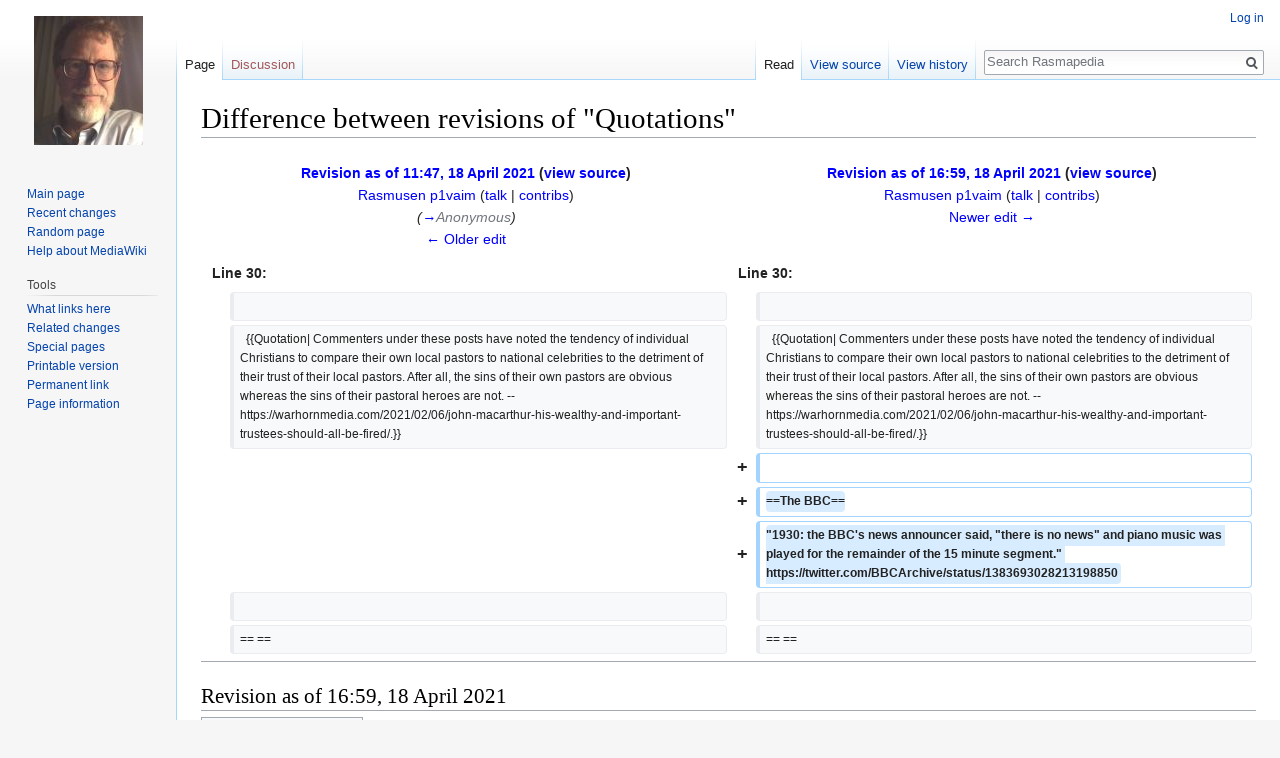

--- FILE ---
content_type: text/html; charset=UTF-8
request_url: https://www.rasmusen.org/rasmapedia/index.php?title=Quotations&diff=2277&oldid=2274
body_size: 14965
content:
<!DOCTYPE html>
<html class="client-nojs" lang="en" dir="ltr">
<head>
<meta charset="UTF-8"/>
<title>Difference between revisions of "Quotations" - Rasmapedia</title>
<script>document.documentElement.className = document.documentElement.className.replace( /(^|\s)client-nojs(\s|$)/, "$1client-js$2" );</script>
<script>(window.RLQ=window.RLQ||[]).push(function(){mw.config.set({"wgCanonicalNamespace":"","wgCanonicalSpecialPageName":false,"wgNamespaceNumber":0,"wgPageName":"Quotations","wgTitle":"Quotations","wgCurRevisionId":8542,"wgRevisionId":2277,"wgArticleId":90,"wgIsArticle":true,"wgIsRedirect":false,"wgAction":"view","wgUserName":null,"wgUserGroups":["*"],"wgCategories":[],"wgBreakFrames":false,"wgPageContentLanguage":"en","wgPageContentModel":"wikitext","wgSeparatorTransformTable":["",""],"wgDigitTransformTable":["",""],"wgDefaultDateFormat":"dmy","wgMonthNames":["","January","February","March","April","May","June","July","August","September","October","November","December"],"wgMonthNamesShort":["","Jan","Feb","Mar","Apr","May","Jun","Jul","Aug","Sep","Oct","Nov","Dec"],"wgRelevantPageName":"Quotations","wgRelevantArticleId":90,"wgRequestId":"aWpkf0j44tSUGQis3pyoCgGHWNk","wgCSPNonce":false,"wgIsProbablyEditable":false,"wgRelevantPageIsProbablyEditable":false,"wgRestrictionEdit":[],"wgRestrictionMove":[],"wgWikiEditorEnabledModules":[],"wgDiffOldId":2274,"wgDiffNewId":2277});mw.loader.state({"site.styles":"ready","noscript":"ready","user.styles":"ready","user":"ready","user.options":"ready","user.tokens":"loading","mediawiki.diff.styles":"ready","mediawiki.legacy.shared":"ready","mediawiki.legacy.commonPrint":"ready","mediawiki.toc.styles":"ready","mediawiki.skinning.interface":"ready","skins.vector.styles":"ready"});mw.loader.implement("user.tokens@0tffind",function($,jQuery,require,module){/*@nomin*/mw.user.tokens.set({"editToken":"+\\","patrolToken":"+\\","watchToken":"+\\","csrfToken":"+\\"});
});RLPAGEMODULES=["site","mediawiki.page.startup","mediawiki.user","mediawiki.page.ready","mediawiki.toc","mediawiki.searchSuggest","skins.vector.js"];mw.loader.load(RLPAGEMODULES);});</script>
<link rel="stylesheet" href="/rasmapedia/load.php?debug=false&amp;lang=en&amp;modules=mediawiki.diff.styles%7Cmediawiki.legacy.commonPrint%2Cshared%7Cmediawiki.skinning.interface%7Cmediawiki.toc.styles%7Cskins.vector.styles&amp;only=styles&amp;skin=vector"/>
<script async="" src="/rasmapedia/load.php?debug=false&amp;lang=en&amp;modules=startup&amp;only=scripts&amp;skin=vector"></script>
<meta name="ResourceLoaderDynamicStyles" content=""/>
<link rel="stylesheet" href="/rasmapedia/load.php?debug=false&amp;lang=en&amp;modules=site.styles&amp;only=styles&amp;skin=vector"/>
<meta name="generator" content="MediaWiki 1.32.0"/>
<meta name="robots" content="noindex,nofollow"/>
<link rel="shortcut icon" href="/favicon.ico"/>
<link rel="search" type="application/opensearchdescription+xml" href="/rasmapedia/opensearch_desc.php" title="Rasmapedia (en)"/>
<link rel="EditURI" type="application/rsd+xml" href="https://www.rasmusen.org/rasmapedia/api.php?action=rsd"/>
<link rel="alternate" type="application/atom+xml" title="Rasmapedia Atom feed" href="/rasmapedia/index.php?title=Special:RecentChanges&amp;feed=atom"/>
<!--[if lt IE 9]><script src="/rasmapedia/load.php?debug=false&amp;lang=en&amp;modules=html5shiv&amp;only=scripts&amp;skin=vector&amp;sync=1"></script><![endif]-->
</head>
<body class="mediawiki ltr sitedir-ltr mw-hide-empty-elt ns-0 ns-subject page-Quotations rootpage-Quotations skin-vector action-view">		<div id="mw-page-base" class="noprint"></div>
		<div id="mw-head-base" class="noprint"></div>
		<div id="content" class="mw-body" role="main">
			<a id="top"></a>
			<div class="mw-indicators mw-body-content">
</div>
<h1 id="firstHeading" class="firstHeading" lang="en">Difference between revisions of "Quotations"</h1>			<div id="bodyContent" class="mw-body-content">
				<div id="siteSub" class="noprint">From Rasmapedia</div>				<div id="contentSub"></div>
				<div id="jump-to-nav"></div>				<a class="mw-jump-link" href="#mw-head">Jump to navigation</a>
				<a class="mw-jump-link" href="#p-search">Jump to search</a>
				<div id="mw-content-text" lang="en" dir="ltr" class="mw-content-ltr"><table class="diff diff-contentalign-left" data-mw="interface">
				<col class="diff-marker" />
				<col class="diff-content" />
				<col class="diff-marker" />
				<col class="diff-content" />
				<tr class="diff-title" lang="en">
				<td colspan="2" class="diff-otitle"><div id="mw-diff-otitle1"><strong><a href="/rasmapedia/index.php?title=Quotations&amp;oldid=2274" title="Quotations">Revision as of 11:47, 18 April 2021</a> <span class="mw-diff-edit">(<a href="/rasmapedia/index.php?title=Quotations&amp;action=edit&amp;oldid=2274" title="Quotations">view source</a>)</span></strong></div><div id="mw-diff-otitle2"><a href="/rasmapedia/index.php?title=User:Rasmusen_p1vaim&amp;action=edit&amp;redlink=1" class="new mw-userlink" title="User:Rasmusen p1vaim (page does not exist)"><bdi>Rasmusen p1vaim</bdi></a> <span class="mw-usertoollinks">(<a href="/rasmapedia/index.php?title=User_talk:Rasmusen_p1vaim&amp;action=edit&amp;redlink=1" class="new mw-usertoollinks-talk" title="User talk:Rasmusen p1vaim (page does not exist)">talk</a> | <a href="/rasmapedia/index.php?title=Special:Contributions/Rasmusen_p1vaim" class="mw-usertoollinks-contribs" title="Special:Contributions/Rasmusen p1vaim">contribs</a>)</span></div><div id="mw-diff-otitle3"> <span class="comment">(<a href="#Anonymous">→</a>‎<span dir="auto"><span class="autocomment">Anonymous</span></span>)</span></div><div id="mw-diff-otitle5"></div><div id="mw-diff-otitle4"><a href="/rasmapedia/index.php?title=Quotations&amp;diff=prev&amp;oldid=2274" title="Quotations" id="differences-prevlink">← Older edit</a></div></td>
				<td colspan="2" class="diff-ntitle"><div id="mw-diff-ntitle1"><strong><a href="/rasmapedia/index.php?title=Quotations&amp;oldid=2277" title="Quotations">Revision as of 16:59, 18 April 2021</a> <span class="mw-diff-edit">(<a href="/rasmapedia/index.php?title=Quotations&amp;action=edit&amp;oldid=2277" title="Quotations">view source</a>)</span> </strong></div><div id="mw-diff-ntitle2"><a href="/rasmapedia/index.php?title=User:Rasmusen_p1vaim&amp;action=edit&amp;redlink=1" class="new mw-userlink" title="User:Rasmusen p1vaim (page does not exist)"><bdi>Rasmusen p1vaim</bdi></a> <span class="mw-usertoollinks">(<a href="/rasmapedia/index.php?title=User_talk:Rasmusen_p1vaim&amp;action=edit&amp;redlink=1" class="new mw-usertoollinks-talk" title="User talk:Rasmusen p1vaim (page does not exist)">talk</a> | <a href="/rasmapedia/index.php?title=Special:Contributions/Rasmusen_p1vaim" class="mw-usertoollinks-contribs" title="Special:Contributions/Rasmusen p1vaim">contribs</a>)</span> </div><div id="mw-diff-ntitle3"></div><div id="mw-diff-ntitle5"></div><div id="mw-diff-ntitle4"><a href="/rasmapedia/index.php?title=Quotations&amp;diff=next&amp;oldid=2277" title="Quotations" id="differences-nextlink">Newer edit →</a></div></td>
				</tr><tr><td colspan="2" class="diff-lineno" id="mw-diff-left-l30" >Line 30:</td>
<td colspan="2" class="diff-lineno">Line 30:</td></tr>
<tr><td class='diff-marker'> </td><td class='diff-context'></td><td class='diff-marker'> </td><td class='diff-context'></td></tr>
<tr><td class='diff-marker'> </td><td class='diff-context'><div>  {{Quotation| Commenters under these posts have noted the tendency of individual Christians to compare their own local pastors to national celebrities to the detriment of their trust of their local pastors. After all, the sins of their own pastors are obvious whereas the sins of their pastoral heroes are not. --https://warhornmedia.com/2021/02/06/john-macarthur-his-wealthy-and-important-trustees-should-all-be-fired/.}}</div></td><td class='diff-marker'> </td><td class='diff-context'><div>  {{Quotation| Commenters under these posts have noted the tendency of individual Christians to compare their own local pastors to national celebrities to the detriment of their trust of their local pastors. After all, the sins of their own pastors are obvious whereas the sins of their pastoral heroes are not. --https://warhornmedia.com/2021/02/06/john-macarthur-his-wealthy-and-important-trustees-should-all-be-fired/.}}</div></td></tr>
<tr><td colspan="2"> </td><td class='diff-marker'>+</td><td class='diff-addedline'><div><ins class="diffchange"></ins></div></td></tr>
<tr><td colspan="2"> </td><td class='diff-marker'>+</td><td class='diff-addedline'><div><ins class="diffchange">==The BBC==</ins></div></td></tr>
<tr><td colspan="2"> </td><td class='diff-marker'>+</td><td class='diff-addedline'><div><ins class="diffchange">&quot;1930: the BBC's news announcer said, &quot;there is no news&quot; and piano music was played for the remainder of the 15 minute segment.&quot; https://twitter.com/BBCArchive/status/1383693028213198850 </ins></div></td></tr>
<tr><td class='diff-marker'> </td><td class='diff-context'></td><td class='diff-marker'> </td><td class='diff-context'></td></tr>
<tr><td class='diff-marker'> </td><td class='diff-context'><div>== ==</div></td><td class='diff-marker'> </td><td class='diff-context'><div>== ==</div></td></tr>
</table><hr class='diff-hr' id='mw-oldid' />
		<h2 class='diff-currentversion-title'>Revision as of 16:59, 18 April 2021</h2>
<div class="mw-parser-output"><div id="toc" class="toc"><input type="checkbox" role="button" id="toctogglecheckbox" class="toctogglecheckbox" style="display:none" /><div class="toctitle" lang="en" dir="ltr"><h2>Contents</h2><span class="toctogglespan"><label class="toctogglelabel" for="toctogglecheckbox"></label></span></div>
<ul>
<li class="toclevel-1 tocsection-1"><a href="#Anonymous"><span class="tocnumber">1</span> <span class="toctext">Anonymous</span></a></li>
<li class="toclevel-1 tocsection-2"><a href="#Astral_Codex_10"><span class="tocnumber">2</span> <span class="toctext">Astral Codex 10</span></a></li>
<li class="toclevel-1 tocsection-3"><a href="#"><span class="tocnumber">3</span> <span class="toctext"></span></a></li>
<li class="toclevel-1 tocsection-4"><a href="#Bayly.2C_Joseph"><span class="tocnumber">4</span> <span class="toctext">Bayly, Joseph</span></a></li>
<li class="toclevel-1 tocsection-5"><a href="#Bayly.2C_Timothy"><span class="tocnumber">5</span> <span class="toctext">Bayly, Timothy</span></a></li>
<li class="toclevel-1 tocsection-6"><a href="#The_BBC"><span class="tocnumber">6</span> <span class="toctext">The BBC</span></a></li>
<li class="toclevel-1 tocsection-7"><a href="#_2"><span class="tocnumber">7</span> <span class="toctext"></span></a></li>
<li class="toclevel-1 tocsection-8"><a href="#CANNON.2C_William."><span class="tocnumber">8</span> <span class="toctext">CANNON, William.</span></a></li>
<li class="toclevel-1 tocsection-9"><a href="#CHESTERTON.2C_G._K."><span class="tocnumber">9</span> <span class="toctext">CHESTERTON, G. K.</span></a></li>
<li class="toclevel-1 tocsection-10"><a href="#Connolly.2C_Gray"><span class="tocnumber">10</span> <span class="toctext">Connolly, Gray</span></a></li>
<li class="toclevel-1 tocsection-11"><a href="#_3"><span class="tocnumber">11</span> <span class="toctext"></span></a></li>
<li class="toclevel-1 tocsection-12"><a href="#Dawry.2C_Travis"><span class="tocnumber">12</span> <span class="toctext">Dawry, Travis</span></a></li>
<li class="toclevel-1 tocsection-13"><a href="#Dennett.2C_Daniel"><span class="tocnumber">13</span> <span class="toctext">Dennett, Daniel</span></a></li>
<li class="toclevel-1 tocsection-14"><a href="#Dick.2C_Philip_K."><span class="tocnumber">14</span> <span class="toctext">Dick, Philip K.</span></a></li>
<li class="toclevel-1 tocsection-15"><a href="#DIPLOCK.2C_Lord"><span class="tocnumber">15</span> <span class="toctext">DIPLOCK, Lord</span></a></li>
<li class="toclevel-1 tocsection-16"><a href="#Domingos.2C_Pedro"><span class="tocnumber">16</span> <span class="toctext">Domingos, Pedro</span></a></li>
<li class="toclevel-1 tocsection-17"><a href="#_4"><span class="tocnumber">17</span> <span class="toctext"></span></a></li>
<li class="toclevel-1 tocsection-18"><a href="#Enzensbergert"><span class="tocnumber">18</span> <span class="toctext">Enzensbergert</span></a></li>
<li class="toclevel-1 tocsection-19"><a href="#_5"><span class="tocnumber">19</span> <span class="toctext"></span></a></li>
<li class="toclevel-1 tocsection-20"><a href="#Feynman.2C_Richard"><span class="tocnumber">20</span> <span class="toctext">Feynman, Richard</span></a></li>
<li class="toclevel-1 tocsection-21"><a href="#Flanagan.2C_Caitlin"><span class="tocnumber">21</span> <span class="toctext">Flanagan, Caitlin</span></a></li>
<li class="toclevel-1 tocsection-22"><a href="#Follows.2C_Tracey"><span class="tocnumber">22</span> <span class="toctext">Follows,  Tracey</span></a></li>
<li class="toclevel-1 tocsection-23"><a href="#_6"><span class="tocnumber">23</span> <span class="toctext"></span></a></li>
<li class="toclevel-1 tocsection-24"><a href="#Gelman.2C_Andrew"><span class="tocnumber">24</span> <span class="toctext">Gelman, Andrew</span></a></li>
<li class="toclevel-1 tocsection-25"><a href="#Genghis_Khan"><span class="tocnumber">25</span> <span class="toctext">Genghis Khan</span></a></li>
<li class="toclevel-1 tocsection-26"><a href="#Goethe"><span class="tocnumber">26</span> <span class="toctext">Goethe</span></a></li>
<li class="toclevel-1 tocsection-27"><a href="#GOLDMAN.2C_Samuel."><span class="tocnumber">27</span> <span class="toctext">GOLDMAN, Samuel.</span></a></li>
<li class="toclevel-1 tocsection-28"><a href="#_7"><span class="tocnumber">28</span> <span class="toctext"></span></a></li>
<li class="toclevel-1 tocsection-29"><a href="#Hippocrates"><span class="tocnumber">29</span> <span class="toctext">Hippocrates</span></a></li>
<li class="toclevel-1 tocsection-30"><a href="#_8"><span class="tocnumber">30</span> <span class="toctext"></span></a></li>
<li class="toclevel-1 tocsection-31"><a href="#KASCHUTA.2C_Alex"><span class="tocnumber">31</span> <span class="toctext">KASCHUTA, Alex</span></a></li>
<li class="toclevel-1 tocsection-32"><a href="#Kennedy.2C_John_F."><span class="tocnumber">32</span> <span class="toctext">Kennedy, John F.</span></a></li>
<li class="toclevel-1 tocsection-33"><a href="#_9"><span class="tocnumber">33</span> <span class="toctext"></span></a></li>
<li class="toclevel-1 tocsection-34"><a href="#LLoyd_Jones.2C_Martyn"><span class="tocnumber">34</span> <span class="toctext">LLoyd_Jones, Martyn</span></a></li>
<li class="toclevel-1 tocsection-35"><a href="#_10"><span class="tocnumber">35</span> <span class="toctext"></span></a></li>
<li class="toclevel-1 tocsection-36"><a href="#Machiavelli.2C_Nicholas"><span class="tocnumber">36</span> <span class="toctext">Machiavelli, Nicholas</span></a></li>
<li class="toclevel-1 tocsection-37"><a href="#Napoleon_Bonaparte"><span class="tocnumber">37</span> <span class="toctext">Napoleon Bonaparte</span></a></li>
<li class="toclevel-1 tocsection-38"><a href="#_11"><span class="tocnumber">38</span> <span class="toctext"></span></a></li>
<li class="toclevel-1 tocsection-39"><a href="#Paglia.2C_Camille"><span class="tocnumber">39</span> <span class="toctext">Paglia, Camille</span></a></li>
<li class="toclevel-1 tocsection-40"><a href="#Prince_Philip"><span class="tocnumber">40</span> <span class="toctext">Prince Philip</span></a></li>
<li class="toclevel-1 tocsection-41"><a href="#_12"><span class="tocnumber">41</span> <span class="toctext"></span></a></li>
<li class="toclevel-1 tocsection-42"><a href="#Ryle.2C_J._C."><span class="tocnumber">42</span> <span class="toctext">Ryle, J. C.</span></a></li>
<li class="toclevel-1 tocsection-43"><a href="#_13"><span class="tocnumber">43</span> <span class="toctext"></span></a></li>
<li class="toclevel-1 tocsection-44"><a href="#Schumpeter.2C_Joseph"><span class="tocnumber">44</span> <span class="toctext">Schumpeter, Joseph</span></a></li>
<li class="toclevel-1 tocsection-45"><a href="#Silverglate"><span class="tocnumber">45</span> <span class="toctext">Silverglate</span></a></li>
<li class="toclevel-1 tocsection-46"><a href="#Sowell.2C_Thomas"><span class="tocnumber">46</span> <span class="toctext">Sowell, Thomas</span></a></li>
<li class="toclevel-1 tocsection-47"><a href="#Stalin.2C_Joseph"><span class="tocnumber">47</span> <span class="toctext">Stalin, Joseph</span></a></li>
<li class="toclevel-1 tocsection-48"><a href="#_14"><span class="tocnumber">48</span> <span class="toctext"></span></a></li>
<li class="toclevel-1 tocsection-49"><a href="#TABARROK.2C_Alex"><span class="tocnumber">49</span> <span class="toctext">TABARROK, Alex</span></a></li>
<li class="toclevel-1 tocsection-50"><a href="#Trotsky.2C_Leon"><span class="tocnumber">50</span> <span class="toctext">Trotsky, Leon</span></a></li>
<li class="toclevel-1 tocsection-51"><a href="#_15"><span class="tocnumber">51</span> <span class="toctext"></span></a></li>
<li class="toclevel-1 tocsection-52"><a href="#Whyvert"><span class="tocnumber">52</span> <span class="toctext">Whyvert</span></a></li>
<li class="toclevel-1 tocsection-53"><a href="#_16"><span class="tocnumber">53</span> <span class="toctext"></span></a></li>
<li class="toclevel-1 tocsection-54"><a href="#Yglesias.2C_Matthew"><span class="tocnumber">54</span> <span class="toctext">Yglesias, Matthew</span></a></li>
<li class="toclevel-1 tocsection-55"><a href="#_17"><span class="tocnumber">55</span> <span class="toctext"></span></a></li>
<li class="toclevel-1 tocsection-56"><a href="#The_Z-Man"><span class="tocnumber">56</span> <span class="toctext">The Z-Man</span></a></li>
<li class="toclevel-1 tocsection-57"><a href="#Zhu.2C_Yuanyi"><span class="tocnumber">57</span> <span class="toctext">Zhu, Yuanyi</span></a></li>
</ul>
</div>

<h2><span class="mw-headline" id="Anonymous">Anonymous</span></h2>
<blockquote class="toccolours" style="float:none; padding: 10px 15px 10px 15px; display:table;"><p>  A bear knows seven songs, and they are all about honey. 
 </p></blockquote>
<blockquote class="toccolours" style="float:none; padding: 10px 15px 10px 15px; display:table;"><p>  Economics is the study of how to get the most out of life. 
 </p></blockquote>
<blockquote class="toccolours" style="float:none; padding: 10px 15px 10px 15px; display:table;"><p>  Das Leben ist kein Ponyhof.
 </p></blockquote>
<p>​(Life is not a pony farm.)
</p><p>"Men want women, but don’t need them. Women need men, but don’t want them."
</p><p>" `What is the sonne wers, of kinde righte,
</p>
<pre>              Though that a man, for feblesse of his yen,
              May nought endure on it to see for brighte?
              Or love the wers, though wrecches on it cryen?  865
              No wele is worth, that may no sorwe dryen.
              And for-thy, who that hath an heed of verre,
              Fro cast of stones war him in the werre! <a target="_blank" rel="nofollow noreferrer noopener" class="external free" href="https://www.gutenberg.org/files/257/257-h/257-h.htm">https://www.gutenberg.org/files/257/257-h/257-h.htm</a>
</pre>
<p>"
</p>
<h2><span class="mw-headline" id="Astral_Codex_10">Astral Codex 10</span></h2>
<blockquote class="toccolours" style="float:none; padding: 10px 15px 10px 15px; display:table;"><p>    "You listed some funny facts about this disorder, but this disorder is really serious and killed my grandmother". I have a lot of trouble being serious, and this has served me well in getting people to read and enjoy things I write. But almost everything in medicine has killed at least one person's grandmother.  :<br />
</p><p>---[<a target="_blank" rel="nofollow noreferrer noopener" class="external free" href="https://astralcodexten.substack.com/p/webmd-and-the-tragedy-of-legible">https://astralcodexten.substack.com/p/webmd-and-the-tragedy-of-legible</a>  WebMD, and the Tragedy of Legible Expertise
"What does running a medical database teach you about why everything sucks?"]
</p>
 </blockquote>
<h2><span class="mw-headline" id=""></span></h2>
<h2><span id="Bayly,_Joseph"></span><span class="mw-headline" id="Bayly.2C_Joseph">Bayly, Joseph</span></h2>
 <blockquote class="toccolours" style="float:none; padding: 10px 15px 10px 15px; display:table;"><p>     "Criticism is the manure in which pastors grow best ."  <a target="_blank" rel="nofollow noreferrer noopener" class="external free" href="http://baylyblog.com/blog/2004/06/criticism-manure-which-pastors-grow-best">http://baylyblog.com/blog/2004/06/criticism-manure-which-pastors-grow-best</a>
 </p></blockquote>
<h2><span id="Bayly,_Timothy"></span><span class="mw-headline" id="Bayly.2C_Timothy">Bayly, Timothy</span></h2>
   <blockquote class="toccolours" style="float:none; padding: 10px 15px 10px 15px; display:table;"><p>  It’s often the case that particularities of our leadership can scandalize sheep who like to think of their pastors as perfect fathers, unlike their own. -- <a target="_blank" rel="nofollow noreferrer noopener" class="external free" href="https://warhornmedia.com/2021/02/06/john-macarthur-his-wealthy-and-important-trustees-should-all-be-fired/">https://warhornmedia.com/2021/02/06/john-macarthur-his-wealthy-and-important-trustees-should-all-be-fired/</a>   
 </p></blockquote>
 <blockquote class="toccolours" style="float:none; padding: 10px 15px 10px 15px; display:table;"><p>  Commenters under these posts have noted the tendency of individual Christians to compare their own local pastors to national celebrities to the detriment of their trust of their local pastors. After all, the sins of their own pastors are obvious whereas the sins of their pastoral heroes are not. --<a target="_blank" rel="nofollow noreferrer noopener" class="external free" href="https://warhornmedia.com/2021/02/06/john-macarthur-his-wealthy-and-important-trustees-should-all-be-fired/">https://warhornmedia.com/2021/02/06/john-macarthur-his-wealthy-and-important-trustees-should-all-be-fired/</a>.
 </p></blockquote>
<h2><span class="mw-headline" id="The_BBC">The BBC</span></h2>
<p>"1930: the BBC's news announcer said, "there is no news" and piano music was played for the remainder of the 15 minute segment." <a target="_blank" rel="nofollow noreferrer noopener" class="external free" href="https://twitter.com/BBCArchive/status/1383693028213198850">https://twitter.com/BBCArchive/status/1383693028213198850</a> 
</p>
<h2><span class="mw-headline" id="_2"></span></h2>
<h2><span id="CANNON,_William."></span><span class="mw-headline" id="CANNON.2C_William.">CANNON, William.</span></h2>
<p>1963   “Informal Sociology: A Casual Introduction to Sociological Thinking”  
</p>
<blockquote class="toccolours" style="float:none; padding: 10px 15px 10px 15px; display:table;"> 
<p>Not everything that can be counted counts, and not everything that counts can be counted.
</p>
 </blockquote>
<h2><span id="CHESTERTON,_G._K."></span><span class="mw-headline" id="CHESTERTON.2C_G._K.">CHESTERTON, G. K.</span></h2>
<blockquote class="toccolours" style="float:none; padding: 10px 15px 10px 15px; display:table;"> 
<p>If our social conditions curtail manhood and womanhood, we must alter the social conditions. We must not go on quietly in a corner making men unmanly and women unwomanly, that they may fit into their filthy and slavish civilization.
</p>
 </blockquote>
<blockquote class="toccolours" style="float:none; padding: 10px 15px 10px 15px; display:table;"> 
<p>Religious liberty might be supposed to mean that everybody is free to discuss religion. In practice it means that hardly anybody is allowed to mention it.
--Autobiography
</p>
 </blockquote>
<blockquote class="toccolours" style="float:none; padding: 10px 15px 10px 15px; display:table;"> 
<p>We are ruled by secret societies which have no names even among the initiate.
</p>
 </blockquote>
<ul><li><a target="_blank" rel="nofollow noreferrer noopener" class="external text" href="http://ignatiusinsight.com/features2007/print2007/gk_domestwwww_july07.html">Chesterton's Emancipation of Domesticity"</a> essay on motherhood.</li></ul>
<h2><span id="Connolly,_Gray"></span><span class="mw-headline" id="Connolly.2C_Gray">Connolly, Gray</span></h2>
<pre>Slightly altered from his Twitter rules: 
</pre>
<blockquote class="toccolours" style="float:none; padding: 10px 15px 10px 15px; display:table;">  
<p>1. Please be polite and do not fight. <br />
2. Do disagree, but do not swear, blaspheme, or abuse. <br />
3. I write as if my late parents are reading, so please be respectful. <br />
4. You always have control over how you conduct yourself. <br />
5. A more civil society starts with you.
</p>
 </blockquote>
<h2><span class="mw-headline" id="_3"></span></h2>
<h2><span id="Dawry,_Travis"></span><span class="mw-headline" id="Dawry.2C_Travis">Dawry, Travis</span></h2><p>
@tdawry </p><blockquote class="toccolours" style="float:none; padding: 10px 15px 10px 15px; display:table;"><p>  In spreadsheets you see the data but the code sits behind it.<br />
</p><p>In a programming language you see the code but the data sits behind it.
</p>
 </blockquote>
<h2><span id="Dennett,_Daniel"></span><span class="mw-headline" id="Dennett.2C_Daniel">Dennett, Daniel</span></h2>
<blockquote class="toccolours" style="float:none; padding: 10px 15px 10px 15px; display:table;">  
<p>"“A scholar,” said Daniel Dennett in 1995, “is just a library’s way of making another library.”" (James Gleick, The Information)
</p>
 </blockquote>
<h2><span id="Dick,_Philip_K."></span><span class="mw-headline" id="Dick.2C_Philip_K.">Dick, Philip K.</span></h2>
<p>“Reality is that which, when you stop believing in it, doesn’t go away.”
</p>
<h2><span id="DIPLOCK,_Lord"></span><span class="mw-headline" id="DIPLOCK.2C_Lord">DIPLOCK, Lord</span></h2>
<blockquote class="toccolours" style="float:none; padding: 10px 15px 10px 15px; display:table;"><p>  After all, that is the beauty of the common law; it is a maze, not a motorway.
 </p></blockquote> <p><i>Morris v. C.W.Martin,</i> 1 QB 716 (Diplock, L. J. , 1966). A  <a target="_blank" rel="nofollow noreferrer noopener" class="external text" href="https://heinonline.org/HOL/LandingPage?handle=hein.journals/artniqul3&amp;div=49&amp;id=&amp;page=">bailment case. </a> 
</p><h2><span id="Domingos,_Pedro"></span><span class="mw-headline" id="Domingos.2C_Pedro">Domingos, Pedro</span></h2>
<blockquote class="toccolours" style="float:none; padding: 10px 15px 10px 15px; display:table;"><p> An extremist is someone who thinks a moderate is an extremist of the opposite persuasion.<br />
</p><p>--<a target="_blank" rel="nofollow noreferrer noopener" class="external free" href="https://twitter.com/pmddomingos/status/1358242734482464768">https://twitter.com/pmddomingos/status/1358242734482464768</a>
</p>
 </blockquote>
<blockquote class="toccolours" style="float:none; padding: 10px 15px 10px 15px; display:table;"> 
<p>It's easy to forget that every cognitive bias is the flip side of a heuristic that works.
</p>
 </blockquote>
<blockquote class="toccolours" style="float:none; padding: 10px 15px 10px 15px; display:table;"> 
<p>The goal of cancel culture is to cancel culture.
</p>
 </blockquote>
<p>"Resentment of billionaires is rooted in our Neolithic minds' inability to intuitively understand that one person's positive impact on the world may be many orders of magnitude greater than another's."
</p>
<h2><span class="mw-headline" id="_4"></span></h2>
<h2><span class="mw-headline" id="Enzensbergert">Enzensbergert</span></h2>
<blockquote class="toccolours" style="float:none; padding: 10px 15px 10px 15px; display:table;"> 
<p>So we belong to a class that neither controls nor owns what matters, the famous means of production, and it does not produce what also mat­ters, the famous surplus value (or perhaps produces it only indirectly and incidentally . . . ).
</p>
 </blockquote>
<h2><span class="mw-headline" id="_5"></span></h2>
<h2><span id="Feynman,_Richard"></span><span class="mw-headline" id="Feynman.2C_Richard">Feynman, Richard</span></h2>
<p>"Science is the belief in the ignorance of experts."
</p>
<h2><span id="Flanagan,_Caitlin"></span><span class="mw-headline" id="Flanagan.2C_Caitlin">Flanagan, Caitlin</span></h2>
 <blockquote class="toccolours" style="float:none; padding: 10px 15px 10px 15px; display:table;"><p>  The school is now so flush that its campus is a sort of Saks Fifth Avenue of Quakerism. Forget having Meeting in the smelly old gym. Now there is a meetinghouse of sumptuous plainness, created out of materials so good and simple and repurposed and expensive that surely only virtue and mercy will follow its benefactors all the days of their lives. The building’s citation by the American Institute of Architects notes that the interior is lined with “oak from long-unused Maryland barns” and the exterior is “clad with black locust harvested from a single source in New Jersey.”...
</p><p>College admissions is one of the few situations in which rich people are forced to scramble for a scarce resource. What logic had led them to believe that it would help to antagonize the college counselors? Driven mad by the looming prospect of a Williams rejection, they had lost all reason...
</p><p> These aren’t parents in the public-school system; they are consumers of a luxury product. If they are unhappy, they won’t just write anonymous letters. They’ll let the school know the old-fashioned way: by cutting down on their donations. Money is how rich people express their deepest feelings...
</p><p>Many schools for the richest American kids have gates and security guards; the message is <i>you are precious to us.</i> Many schools for the poorest kids have metal detectors and police officers; the message is <i>you are a threat to us.</i>
--<a target="_blank" rel="nofollow noreferrer noopener" class="external free" href="https://www.theatlantic.com/magazine/archive/2021/04/private-schools-are-indefensible/618078/">https://www.theatlantic.com/magazine/archive/2021/04/private-schools-are-indefensible/618078/</a>, The Atlantic (2021). 
</p>
 </blockquote>
<h2><span id="Follows,_Tracey"></span><span class="mw-headline" id="Follows.2C_Tracey">Follows,  Tracey</span></h2>
<p><a target="_blank" rel="nofollow noreferrer noopener" class="external text" href="https://twitter.com/traceyfutures/status/1348032747613392896">@traceyfutures</a>:
</p><p>
2021: </p><blockquote class="toccolours" style="float:none; padding: 10px 15px 10px 15px; display:table;"><p>  “In China you have a State-run media, in the US you have a media-run State” 
 </p></blockquote>
<h2><span class="mw-headline" id="_6"></span></h2>
<h2><span id="Gelman,_Andrew"></span><span class="mw-headline" id="Gelman.2C_Andrew">Gelman, Andrew</span></h2>
<blockquote class="toccolours" style="float:none; padding: 10px 15px 10px 15px; display:table;"><p>   "Theoretical Statistics is the Theory of Applied Statistics"
 </p></blockquote>
<h2><span class="mw-headline" id="Genghis_Khan">Genghis Khan</span></h2>
<pre>This is disputed. I take this from Wikiquote's article at <a target="_blank" rel="nofollow noreferrer noopener" class="external free" href="https://en.wikiquote.org/wiki/Genghis_Khan">https://en.wikiquote.org/wiki/Genghis_Khan</a>:
</pre>
<blockquote class="toccolours" style="float:none; padding: 10px 15px 10px 15px; display:table;"> 
<p>[What, in all the world, could bring the greatest happiness?]
"The open steppe, a clear day, and a swift horse under you," responded the officer after a little thought, "and a falcon on your wrist to start up hares."
"Nay," responded the Khan, "to crush your enemies, to see them fall at your feet — to take their horses and goods and hear the lamentation of their women. That is best."
As quoted in Genghis Khan: The Emperor of All Men (1927) by Harold Lamb, Doubleday, p. 107.
</p>
 </blockquote>
<h2><span class="mw-headline" id="Goethe">Goethe</span></h2>
<p>Mephistopheles:  
</p>
<blockquote class="toccolours" style="float:none; padding: 10px 15px 10px 15px; display:table;"><p>   Ich bin der Geist der stets verneint.
 </p></blockquote>
<p>"I am the spirit that always denies, or negates." Faust part I. 
</p>
<h2><span id="GOLDMAN,_Samuel."></span><span class="mw-headline" id="GOLDMAN.2C_Samuel.">GOLDMAN, Samuel.</span></h2><p>
@SWGoldman, January 8, 2021: </p><blockquote class="toccolours" style="float:none; padding: 10px 15px 10px 15px; display:table;"><p>  A lot of people who thought they were part of the con now discovering that they were the marks. Which is exactly how a con works.
 </p></blockquote>
<h2><span class="mw-headline" id="_7"></span></h2>
<p><b>Harington,</b> John.  <i>Epigrams</i>, Book iv,  <a target="_blank" rel="nofollow noreferrer noopener" class="external text" href="https://quod.lib.umich.edu/e/eebo/A02647.0001.001/1:7.5?rgn=div2;view=fulltext%7C">Epistle 5</a>. <br /> </p><blockquote class="toccolours" style="float:none; padding: 10px 15px 10px 15px; display:table;"><p>   Treason  doth never prosper: what's the reason?<br />Why, if it prosper, none dare call it treason.
 </p></blockquote>
<p>Compare: "Prosperum ac felix scelus/ Virtus vocatur" ("Successful and fortunate crime/ is called virtue"), <a href="/rasmapedia/index.php?title=Seneca&amp;action=edit&amp;redlink=1" class="new" title="Seneca (page does not exist)">Seneca</a>, <i>Herc. Furens</i>, ii. 250.
</p>
<h2><span class="mw-headline" id="Hippocrates">Hippocrates</span></h2>
<p>"There are ticks in woods now." Why did God create ticks? Perhaps the tick will be justified some day like the flea, by a poem. Ars longa, vita brevis.  With a zero discount rate, a good poem justifies even the Black Death.  <a target="_blank" rel="nofollow noreferrer noopener" class="external free" href="https://buff.ly/3dpjpHE">https://buff.ly/3dpjpHE</a>
10:29 AM · Apr 18, 2021·Buffer
View Tweet activity
1
</p>
<pre>Like
</pre>
<p>Professor Eric Rasmusen
@erasmuse
·
2m
Replying to 
@erasmuse
I rightly used "Ars longa, vita brevis",to digress,  but it has multiple meanings, like a Chinese poem. One is "Art lasts forever, but life is brief."
Ars longa, vita brevis - Wikipedia
en.wikipedia.org
</p><p>Professor Eric Rasmusen
@erasmuse
·
1m
The original, in Greek, is "There's a lot of technique, but only a short life to learn it in", which I at 62 appreciate.
</p><p><br />
</p>
<h2><span class="mw-headline" id="_8"></span></h2>
<h2><span id="KASCHUTA,_Alex"></span><span class="mw-headline" id="KASCHUTA.2C_Alex">KASCHUTA, Alex</span></h2>
<p>[<a target="_blank" rel="nofollow noreferrer noopener" class="external free" href="https://alexkaschuta.substack.com/p/observing-the-empire-from-afar%7C">https://alexkaschuta.substack.com/p/observing-the-empire-from-afar%7C</a> Observing the empire from afar.
Three decades' worth of America-gazing from one of its long forgotten provinces, Romania ] (2020): 
</p>
<blockquote class="toccolours" style="float:none; padding: 10px 15px 10px 15px; display:table;"> 
<p>The average Romanian knows the following about Americans:
</p>
<ul><li>They are stupid and uncultured, though they somehow also have the best universities and lead the world in scientific research.</li></ul>
<ul><li>They are fat and lethargic, but their work ethic is second to none, and they never take vacations.</li></ul>
<ul><li>They have guns, though they shouldn't, though they probably should because criminality is very high.</li></ul>
<ul><li>The evils that befall them was caused by something terrible they did, either now or in the past, though it would have been great to have them “conquer” us just once.</li></ul>
<p> *   It's hard to emigrate there, but it shouldn't be, because it's also highly desirable, being the "land of opportunity." 
</p>
 </blockquote>
<pre>[<a target="_blank" rel="nofollow noreferrer noopener" class="external free" href="https://alexkaschuta.substack.com/p/observing-the-empire-from-afar%7C">https://alexkaschuta.substack.com/p/observing-the-empire-from-afar%7C</a> Observing the empire from afar.
</pre>
<p>Three decades' worth of America-gazing from one of its long forgotten provinces, Romania ] (2020): 
</p>
<blockquote class="toccolours" style="float:none; padding: 10px 15px 10px 15px; display:table;"><p> The American paradox may have a simple solution: America is the only country to have generated so much excess it now exports its own self-loathing, in industrial quantities, 24/7. 
 </p></blockquote>
<blockquote class="toccolours" style="float:none; padding: 10px 15px 10px 15px; display:table;"><p>  If you make someone "Homelessness Czar" their job is to preside over homelessness, not eliminate it.
 </p></blockquote>
<h2><span id="Kennedy,_John_F."></span><span class="mw-headline" id="Kennedy.2C_John_F.">Kennedy, John F.</span></h2>
<blockquote style="color: gray">
<p>“I never met a man like this,” Kennedy remarked to another reporter, Hugh Sidey of Time magazine. “[I] talked about how a nuclear exchange would kill 70 million people in 10 minutes, and he just looked at me as if to say, ‘So what?’” -- <a target="_blank" rel="nofollow noreferrer noopener" class="external free" href="https://www.history.com/news/kennedy-krushchev-vienna-summit-meeting-1961">https://www.history.com/news/kennedy-krushchev-vienna-summit-meeting-1961</a>
</p>
 </blockquote>
<h2><span class="mw-headline" id="_9"></span></h2>
<h2><span id="LLoyd_Jones,_Martyn"></span><span class="mw-headline" id="LLoyd_Jones.2C_Martyn">LLoyd_Jones, Martyn</span></h2>
<blockquote class="toccolours" style="float:none; padding: 10px 15px 10px 15px; display:table;"><p>  I spend half my time telling Christians to study doctrine, and the other half telling them doctrine is not enough.
 </p></blockquote>
<p><br /> 
</p>
<h2><span class="mw-headline" id="_10"></span></h2>
<h2><span id="Machiavelli,_Nicholas"></span><span class="mw-headline" id="Machiavelli.2C_Nicholas">Machiavelli, Nicholas</span></h2>
  <blockquote class="toccolours" style="float:none; padding: 10px 15px 10px 15px; display:table;"><p>  “Prudent archers...set their aim much higher than the place intended, not to reach such a height with their arrow, but to be able with the aid of so high an aim achieve their plan." 
</p><p>--Book IV of The Prince
</p>
 </blockquote>
<h2><span class="mw-headline" id="Napoleon_Bonaparte">Napoleon Bonaparte</span></h2>
<blockquote class="toccolours" style="float:none; padding: 10px 15px 10px 15px; display:table;"><p>  what Napoleon said when asked how he came to be Emperor: “I came across the crown of France lying in the street, and I picked it up with my sword.”
 </p></blockquote>
<h2><span class="mw-headline" id="_11"></span></h2>
<h2><span id="Paglia,_Camille"></span><span class="mw-headline" id="Paglia.2C_Camille">Paglia, Camille</span></h2>
 <blockquote class="toccolours" style="float:none; padding: 10px 15px 10px 15px; display:table;"><p>  There is no female Mozart because there is no female Jack the Ripper. --<a target="_blank" rel="nofollow noreferrer noopener" class="external free" href="https://www.aei.org/carpe-diem/the-best-sentence-i-heard-today/">https://www.aei.org/carpe-diem/the-best-sentence-i-heard-today/</a>
 </p></blockquote>
<h2><span class="mw-headline" id="Prince_Philip">Prince Philip</span></h2>
<p>7. “How do you keep the natives off the booze long enough to pass the test?” Asked of a Scottish driving instructor in 1995.
</p><p>8. “Damn fool question!” To BBC journalist Caroline Wyatt at a banquet at the Elysée Palace after she asked Queen Elizabeth if she was enjoying her stay in Paris in 2006.
</p><p>11. “We don’t come here for our health. We can think of other ways of enjoying ourselves.” During a trip to Canada in 1976.
</p><p>16. “It’s a vast waste of space.” Philip entertained guests in 2000 at the reception of a new £18m British Embassy in Berlin, which the Queen had just opened.
</p><p>18. “If it has four legs and it is not a chair, if it has got two wings and it flies but is not an aeroplane and if it swims and it is not a submarine, the Cantonese will eat it.” Said to a World Wildlife Fund meeting in 1986.
</p><p>22. “I would like to go to Russia very much – although the bastards murdered half my family.” In 1967, asked if he would like to visit the Soviet Union.
</p><p><br />
25. “The problem with London is the tourists. They cause the congestion. If we could just stop the tourism, we could stop the congestion.” At the opening of City Hall in 2002.
</p><p>28. “You must be out of your minds.” To Solomon Islanders, on being told that their population growth was 5 per cent a year, in 1982.
</p><p>30. “Your country is one of the most notorious centres of trading in endangered species.” Accepting a conservation award in Thailand in 1991.
</p><p>39. “I wish he’d turn the microphone off!” The Prince expresses his opinion of Elton John’s performance at the 73rd Royal Variety Show, 2001.
</p><p>51. “Any bloody fool can lay a wreath at the thingamy.” Discussing his role in an interview with Jeremy Paxman.
</p><p>59. “It’s not a very big one, but at least it’s dead and it took an awful lot of killing!” Speaking about a crocodile he shot in Gambia in 1957.
</p><p>71. “It is my invariable custom to say something flattering to begin with so that I shall be excused if by any chance I put my foot in it later on.” Full marks for honesty, from a speech in 1956.
<a target="_blank" rel="nofollow noreferrer noopener" class="external free" href="https://www.unz.com/isteve/prince-philip-rip/">https://www.unz.com/isteve/prince-philip-rip/</a>
</p>
<h2><span class="mw-headline" id="_12"></span></h2>
<h2><span id="Ryle,_J._C."></span><span class="mw-headline" id="Ryle.2C_J._C.">Ryle, J. C.</span></h2>
<blockquote class="toccolours" style="float:none; padding: 10px 15px 10px 15px; display:table;"><p>  "A true Christian is one who has not only peace of conscience, but war within. He may be known by his warfare as well as by his peace.” 
 </p></blockquote>
<h2><span class="mw-headline" id="_13"></span></h2>
<h2><span id="Schumpeter,_Joseph"></span><span class="mw-headline" id="Schumpeter.2C_Joseph">Schumpeter, Joseph</span></h2>
<pre>See the <a href="/rasmapedia/index.php?title=Schumpeter" title="Schumpeter">Schumpeter</a> page. 
</pre>
<h2><span class="mw-headline" id="Silverglate">Silverglate</span></h2>
<p>If you’re going to do any kind of important (therefore controversial) work, you can really only care about what approximately 10 people in the world think about you. Choose those people carefully. 
</p><p>From 
@HASilverglate
</p>
<pre>(Roughly. I’m sure he said it better)
</pre>
<h2><span id="Sowell,_Thomas"></span><span class="mw-headline" id="Sowell.2C_Thomas">Sowell, Thomas</span></h2>
<p>"We seem to be getting closer and closer to a situation where nobody is responsible for what they did but we are all responsible for what somebody else did."
</p>
<h2><span id="Stalin,_Joseph"></span><span class="mw-headline" id="Stalin.2C_Joseph">Stalin, Joseph</span></h2>
<p>“A single death is a tragedy; a million deaths is a statistic.”
</p><p>“Those who vote decide nothing. Those who count the vote decide everything.”
</p><p>“Education is a weapon, whose effect depends on who holds it in his hands and at whom it is aimed.”
</p><p>“When there’s a person, there’s a problem. When there’s no person, there’s no problem.”
</p><p>“Quantity has a quality all its own.”
</p><p>“The Pope! How many divisions has he got?”
</p><p>“In the Soviet army it takes more courage to retreat than advance.”
</p>
<h2><span class="mw-headline" id="_14"></span></h2>
<h2><span id="TABARROK,_Alex"></span><span class="mw-headline" id="TABARROK.2C_Alex">TABARROK, Alex</span></h2>
<blockquote class="toccolours" style="float:none; padding: 10px 15px 10px 15px; display:table;">  
<p>A price increase is a message about scarcity.  Price controls are like shooting the messenger." 
quoted in May 5, 2008 issue of Forbes.
</p>
 </blockquote>
<h2><span id="Trotsky,_Leon"></span><span class="mw-headline" id="Trotsky.2C_Leon">Trotsky, Leon</span></h2>
<blockquote class="toccolours" style="float:none; padding: 10px 15px 10px 15px; display:table;"><p>  You may not be interested in war, but war is interested in you.
 </p></blockquote>
<h2><span class="mw-headline" id="_15"></span></h2>
<h2><span class="mw-headline" id="Whyvert">Whyvert</span></h2>
<blockquote class="toccolours" style="float:none; padding: 10px 15px 10px 15px; display:table;">  
<p>The Age of Science draws to a close; there dawns the Age of Silence.
--<a target="_blank" rel="nofollow noreferrer noopener" class="external free" href="https://twitter.com/whyvert/status/1359273098663575560">https://twitter.com/whyvert/status/1359273098663575560</a>
</p>
 </blockquote>
<h2><span class="mw-headline" id="_16"></span></h2>
<h2><span id="Yglesias,_Matthew"></span><span class="mw-headline" id="Yglesias.2C_Matthew">Yglesias, Matthew</span></h2>
<p>There are big tranches of the world where people do redefinitions and treat that as doing analysis. April 8 tweet. 
</p>
<h2><span class="mw-headline" id="_17"></span></h2>
<h2><span class="mw-headline" id="The_Z-Man">The Z-Man</span></h2>
<p>"For the American ruling class, society is just a Walmart in the middle of a ghetto riot. The winner is the one who manages to carry off the most stuff before the store burns down." <a target="_blank" rel="nofollow noreferrer noopener" class="external free" href="https://www.takimag.com/article/the-politics-of-smash-and-grab/">https://www.takimag.com/article/the-politics-of-smash-and-grab/</a>
</p>
<h2><span id="Zhu,_Yuanyi"></span><span class="mw-headline" id="Zhu.2C_Yuanyi">Zhu, Yuanyi</span></h2>
<blockquote class="toccolours" style="float:none; padding: 10px 15px 10px 15px; display:table;">   
<p>War and Peace is a byword for hard highbrow literature, but if you think about it it's basically a long adventure novel with lots of explosions.-- @yuanyi_z
</p>
 </blockquote>
<hr />

<!-- 
NewPP limit report
Cached time: 20260116161703
Cache expiry: 86400
Dynamic content: false
CPU time usage: 0.048 seconds
Real time usage: 0.048 seconds
Preprocessor visited node count: 491/1000000
Preprocessor generated node count: 1008/1000000
Post‐expand include size: 12175/2097152 bytes
Template argument size: 7881/2097152 bytes
Highest expansion depth: 2/40
Expensive parser function count: 0/100
Unstrip recursion depth: 0/20
Unstrip post‐expand size: 0/5000000 bytes
-->
<!--
Transclusion expansion time report (%,ms,calls,template)
100.00%    4.784      1 -total
 50.58%    2.420     38 Template:Quotation
-->
</div></div>					<div class="printfooter">
						Retrieved from "<a dir="ltr" href="https://www.rasmusen.org/rasmapedia/index.php?title=Quotations&amp;oldid=2277">https://www.rasmusen.org/rasmapedia/index.php?title=Quotations&amp;oldid=2277</a>"					</div>
				<div id="catlinks" class="catlinks catlinks-allhidden" data-mw="interface"></div>				<div class="visualClear"></div>
							</div>
		</div>
		<div id="mw-navigation">
			<h2>Navigation menu</h2>
			<div id="mw-head">
									<div id="p-personal" role="navigation" class="" aria-labelledby="p-personal-label">
						<h3 id="p-personal-label">Personal tools</h3>
						<ul>
							<li id="pt-login"><a href="/rasmapedia/index.php?title=Special:UserLogin&amp;returnto=Quotations&amp;returntoquery=diff%3D2277%26oldid%3D2274" title="You are encouraged to log in; however, it is not mandatory [o]" accesskey="o">Log in</a></li>						</ul>
					</div>
									<div id="left-navigation">
										<div id="p-namespaces" role="navigation" class="vectorTabs" aria-labelledby="p-namespaces-label">
						<h3 id="p-namespaces-label">Namespaces</h3>
						<ul>
							<li id="ca-nstab-main" class="selected"><span><a href="/rasmapedia/index.php?title=Quotations" title="View the content page [c]" accesskey="c">Page</a></span></li><li id="ca-talk" class="new"><span><a href="/rasmapedia/index.php?title=Talk:Quotations&amp;action=edit&amp;redlink=1" rel="discussion" title="Discussion about the content page (page does not exist) [t]" accesskey="t">Discussion</a></span></li>						</ul>
					</div>
										<div id="p-variants" role="navigation" class="vectorMenu emptyPortlet" aria-labelledby="p-variants-label">
												<input type="checkbox" class="vectorMenuCheckbox" aria-labelledby="p-variants-label" />
						<h3 id="p-variants-label">
							<span>Variants</span>
						</h3>
						<div class="menu">
							<ul>
															</ul>
						</div>
					</div>
									</div>
				<div id="right-navigation">
										<div id="p-views" role="navigation" class="vectorTabs" aria-labelledby="p-views-label">
						<h3 id="p-views-label">Views</h3>
						<ul>
							<li id="ca-view" class="collapsible selected"><span><a href="/rasmapedia/index.php?title=Quotations">Read</a></span></li><li id="ca-viewsource" class="collapsible"><span><a href="/rasmapedia/index.php?title=Quotations&amp;action=edit&amp;oldid=2277" title="This page is protected.&#10;You can view its source [e]" accesskey="e">View source</a></span></li><li id="ca-history" class="collapsible"><span><a href="/rasmapedia/index.php?title=Quotations&amp;action=history" title="Past revisions of this page [h]" accesskey="h">View history</a></span></li>						</ul>
					</div>
										<div id="p-cactions" role="navigation" class="vectorMenu emptyPortlet" aria-labelledby="p-cactions-label">
						<input type="checkbox" class="vectorMenuCheckbox" aria-labelledby="p-cactions-label" />
						<h3 id="p-cactions-label"><span>More</span></h3>
						<div class="menu">
							<ul>
															</ul>
						</div>
					</div>
										<div id="p-search" role="search">
						<h3>
							<label for="searchInput">Search</label>
						</h3>
						<form action="/rasmapedia/index.php" id="searchform">
							<div id="simpleSearch">
								<input type="search" name="search" placeholder="Search Rasmapedia" title="Search Rasmapedia [f]" accesskey="f" id="searchInput"/><input type="hidden" value="Special:Search" name="title"/><input type="submit" name="fulltext" value="Search" title="Search the pages for this text" id="mw-searchButton" class="searchButton mw-fallbackSearchButton"/><input type="submit" name="go" value="Go" title="Go to a page with this exact name if it exists" id="searchButton" class="searchButton"/>							</div>
						</form>
					</div>
									</div>
			</div>
			<div id="mw-panel">
				<div id="p-logo" role="banner"><a class="mw-wiki-logo" href="/rasmapedia/index.php?title=Main_Page"  title="Visit the main page"></a></div>
						<div class="portal" role="navigation" id="p-navigation" aria-labelledby="p-navigation-label">
			<h3 id="p-navigation-label">Navigation</h3>
			<div class="body">
								<ul>
					<li id="n-mainpage-description"><a href="/rasmapedia/index.php?title=Main_Page" title="Visit the main page [z]" accesskey="z">Main page</a></li><li id="n-recentchanges"><a href="/rasmapedia/index.php?title=Special:RecentChanges" title="A list of recent changes in the wiki [r]" accesskey="r">Recent changes</a></li><li id="n-randompage"><a href="/rasmapedia/index.php?title=Special:Random" title="Load a random page [x]" accesskey="x">Random page</a></li><li id="n-help-mediawiki"><a href="https://www.mediawiki.org/wiki/Special:MyLanguage/Help:Contents" target="_blank">Help about MediaWiki</a></li>				</ul>
							</div>
		</div>
			<div class="portal" role="navigation" id="p-tb" aria-labelledby="p-tb-label">
			<h3 id="p-tb-label">Tools</h3>
			<div class="body">
								<ul>
					<li id="t-whatlinkshere"><a href="/rasmapedia/index.php?title=Special:WhatLinksHere/Quotations" title="A list of all wiki pages that link here [j]" accesskey="j">What links here</a></li><li id="t-recentchangeslinked"><a href="/rasmapedia/index.php?title=Special:RecentChangesLinked/Quotations" rel="nofollow" title="Recent changes in pages linked from this page [k]" accesskey="k">Related changes</a></li><li id="t-specialpages"><a href="/rasmapedia/index.php?title=Special:SpecialPages" title="A list of all special pages [q]" accesskey="q">Special pages</a></li><li id="t-print"><a href="/rasmapedia/index.php?title=Quotations&amp;diff=2277&amp;oldid=2274&amp;printable=yes" rel="alternate" title="Printable version of this page [p]" accesskey="p">Printable version</a></li><li id="t-permalink"><a href="/rasmapedia/index.php?title=Quotations&amp;oldid=2277" title="Permanent link to this revision of the page">Permanent link</a></li><li id="t-info"><a href="/rasmapedia/index.php?title=Quotations&amp;action=info" title="More information about this page">Page information</a></li>				</ul>
							</div>
		</div>
				</div>
		</div>
				<div id="footer" role="contentinfo">
						<ul id="footer-places">
								<li id="footer-places-privacy"><a href="/rasmapedia/index.php?title=Rasmapedia:Privacy_policy" title="Rasmapedia:Privacy policy">Privacy policy</a></li>
								<li id="footer-places-about"><a href="/rasmapedia/index.php?title=Rasmapedia:About" title="Rasmapedia:About">About Rasmapedia</a></li>
								<li id="footer-places-disclaimer"><a href="/rasmapedia/index.php?title=Rasmapedia:General_disclaimer" title="Rasmapedia:General disclaimer">Disclaimers</a></li>
							</ul>
										<ul id="footer-icons" class="noprint">
										<li id="footer-poweredbyico">
						<a href="//www.mediawiki.org/" target="_blank"><img src="/rasmapedia/resources/assets/poweredby_mediawiki_88x31.png" alt="Powered by MediaWiki" srcset="/rasmapedia/resources/assets/poweredby_mediawiki_132x47.png 1.5x, /rasmapedia/resources/assets/poweredby_mediawiki_176x62.png 2x" width="88" height="31"/></a>					</li>
									</ul>
						<div style="clear: both;"></div>
		</div>
		
<script>(window.RLQ=window.RLQ||[]).push(function(){mw.config.set({"wgPageParseReport":{"limitreport":{"cputime":"0.048","walltime":"0.048","ppvisitednodes":{"value":491,"limit":1000000},"ppgeneratednodes":{"value":1008,"limit":1000000},"postexpandincludesize":{"value":12175,"limit":2097152},"templateargumentsize":{"value":7881,"limit":2097152},"expansiondepth":{"value":2,"limit":40},"expensivefunctioncount":{"value":0,"limit":100},"unstrip-depth":{"value":0,"limit":20},"unstrip-size":{"value":0,"limit":5000000},"timingprofile":["100.00%    4.784      1 -total"," 50.58%    2.420     38 Template:Quotation"]},"cachereport":{"timestamp":"20260116161703","ttl":86400,"transientcontent":false}}});mw.config.set({"wgBackendResponseTime":102});});</script>
	<script defer src="https://static.cloudflareinsights.com/beacon.min.js/vcd15cbe7772f49c399c6a5babf22c1241717689176015" integrity="sha512-ZpsOmlRQV6y907TI0dKBHq9Md29nnaEIPlkf84rnaERnq6zvWvPUqr2ft8M1aS28oN72PdrCzSjY4U6VaAw1EQ==" data-cf-beacon='{"version":"2024.11.0","token":"65d7f79d538844e5a430ada959d1591c","r":1,"server_timing":{"name":{"cfCacheStatus":true,"cfEdge":true,"cfExtPri":true,"cfL4":true,"cfOrigin":true,"cfSpeedBrain":true},"location_startswith":null}}' crossorigin="anonymous"></script>
</body>
</html>
